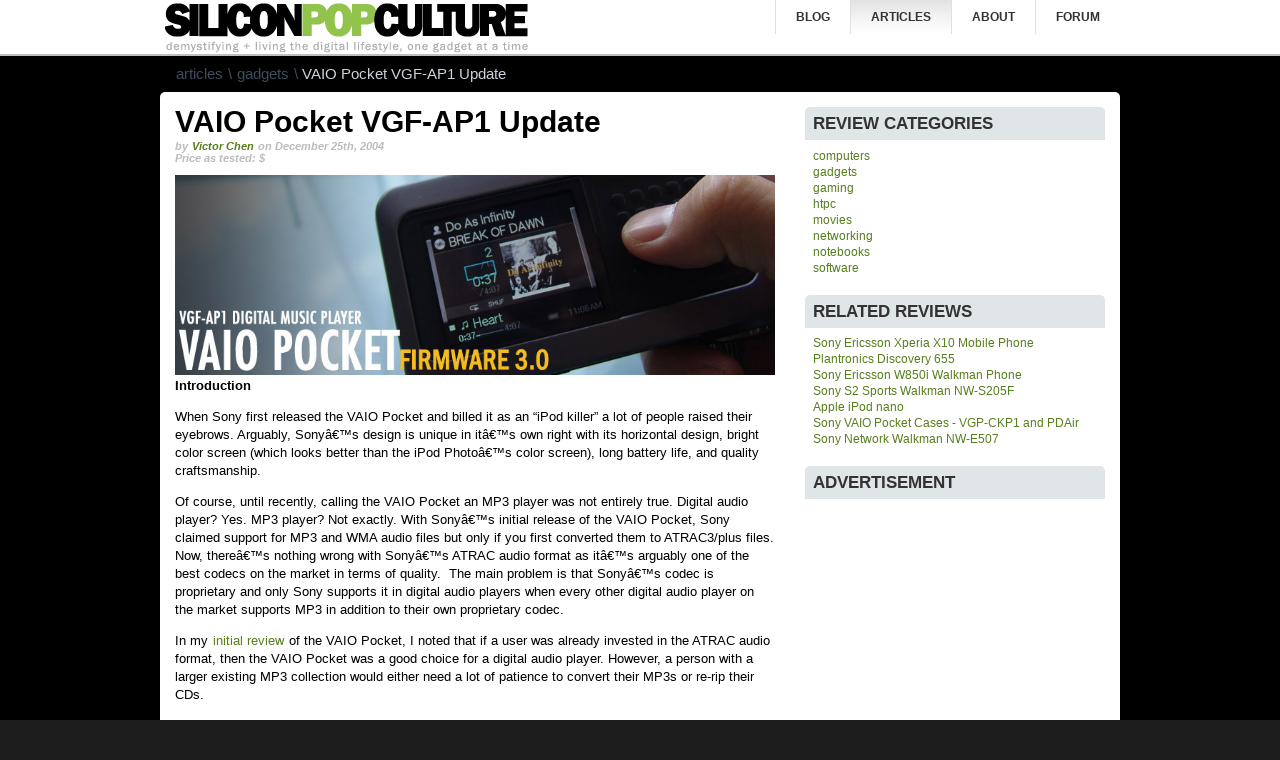

--- FILE ---
content_type: text/html; charset=utf-8
request_url: https://www.siliconpopculture.com/articles/review/vaio_pocket_vgf_ap1_update/
body_size: 8166
content:


<!DOCTYPE html PUBLIC "-//W3C//DTD XHTML 1.0 Strict//EN" "http://www.w3.org/TR/xhtml1/DTD/xhtml1-strict.dtd">
<html xmlns="http://www.w3.org/1999/xhtml">
<head>
  <meta http-equiv="Content-Type" content="text/html; charset=utf-8" />	
  <title> VAIO Pocket VGF-AP1 Update Review - articles - silicon pop culture </title>	
  <link rel="alternate" type="application/rss+xml" title="RSS" href="https://www.siliconpopculture.com/articles/rss_2.0/" />
  <link rel="alternate" type="application/atom+xml" title="Atom" href="https://www.siliconpopculture.com/articles/atom/" />
          <link rel="stylesheet" type="text/css" media="screen" href="/utils/min/index.php?f=v/4/css/global.css,v/4/css/jquery.lightbox-0.5.css" />
  <link href="https://www.siliconpopculture.com/favicon.ico" rel="SHORTCUT ICON" />

</head>

<body class="articles">
<div id="header">
	<div id="headerContent">
		<div id="logo"><a class="image" href="https://www.siliconpopculture.com">siliconpopculture</a></div>
		<ul id="navigation">
			<li id="blog"><a href="/blog/">blog</a></li>
			<li id="articles"><a href="/articles/">articles</a></li>
			<li id="about"><a href="/blog/about/">about</a></li>
			<li id="forum"><a href="/forum/">forum</a></li>
                        <!--<li id="search"><a href="/search/index/">search</a></li>-->
		</ul>
	</div>
</div>

<div id="siteWrap">
	<ul id="breadcrumb">
		
		<li><a href="https://www.siliconpopculture.com/articles/">articles</a> \ </li>
		<li><a href="https://www.siliconpopculture.com/articles/categories/C5/">gadgets</a> \ </li>
		<li class="here">VAIO Pocket VGF-AP1 Update</li>			
		<!--
<rdf:RDF xmlns:rdf="http://www.w3.org/1999/02/22-rdf-syntax-ns#"
         xmlns:trackback="http://madskills.com/public/xml/rss/module/trackback/"
         xmlns:dc="http://purl.org/dc/elements/1.1/">
<rdf:Description
    rdf:about="https://www.siliconpopculture.com/articles/133/"
    trackback:ping="https://www.siliconpopculture.com/trackback/133/HIJP1eFp/"
    dc:title="VAIO Pocket VGF&#45;AP1 Update"
    dc:identifier="https://www.siliconpopculture.com/articles/133/" 
    dc:subject="gadgets"
    dc:description="Sony updates their VAIO Pocket to become a true MP3 player with a new firmware. Along the way, they provide a ton of new usability enhancements that now make it a competitive product in the crowded hard disk based digital audio player market. Is it enough? Well, if you&#39;re already an owner, you definitely want to download this update! Read on to find out more about this update!"
    dc:creator="Victor Chen"
    dc:date="2004-12-26 12:44:00 AM GMT" />
</rdf:RDF>
-->
	</ul>
	<div id="featured">		
		<span class="mask"></span>
	</div>
	<div id="main">
		<div id="content">
			
			<div class="entry">
				
				<h1>VAIO Pocket VGF-AP1 Update</h1>
				<div class="byline">
				
					by <a href="mailto:victor@siliconpopculture.com">Victor Chen</a> on <span class="date"> December 25th, 2004</span>
					
				<br />Price as tested: $
				</div>							
				<div id="splashImage"><img src="/images/reviews/vgfap1fw3/splash.jpg" alt="VGF-AP1 Vaio Pocket" border="0" /></div>
				
							
				<p><b>Introduction</b></p>

<p>When Sony first released the VAIO Pocket and billed it as an &#8220;iPod killer&#8221; a lot of people raised their eyebrows. Arguably, Sonyâ€™s design is unique in itâ€™s own right with its horizontal design, bright color screen (which looks better than the iPod Photoâ€™s color screen), long battery life, and quality craftsmanship. </p>

<p>Of course, until recently, calling the VAIO Pocket an MP3 player was not entirely true. Digital audio player? Yes. MP3 player? Not exactly. With Sonyâ€™s initial release of the VAIO Pocket, Sony claimed support for MP3 and WMA audio files but only if you first converted them to ATRAC3/plus files. Now, thereâ€™s nothing wrong with Sonyâ€™s ATRAC audio format as itâ€™s arguably one of the best codecs on the market in terms of quality.&nbsp; The main problem is that Sonyâ€™s codec is proprietary and only Sony supports it in digital audio players when every other digital audio player on the market supports MP3 in addition to their own proprietary codec. </p>

<p>In my <a href="http://www.siliconpopculture.com/review/92_0_2_0_C/">initial review</a> of the VAIO Pocket, I noted that if a user was already invested in the ATRAC audio format, then the VAIO Pocket was a good choice for a digital audio player. However, a person with a larger existing MP3 collection would either need a lot of patience to convert their MP3s or re-rip their CDs.</p>

<p>With Sonyâ€™s release of Firmware Update 3.0.0.C171F/J, the VAIO Pocket has finally added direct MP3 support along with a host of other features that includes usability enhancements and better performance.</p>

<p><b>Updating the firmware</b></p>

<p>The process of updating the firmware is straightforward. You simply copy a single file (or two files for the Japanese version) over and run the firmware update program on VAIO Pocket. The program will notify you with your current version and the update file it finds on your VAIO Pocket.</p>

<p>Once the firmware process is complete, the program automatically deletes the update file to clear up space and to keep you from accidentally updating the firmware again. I found that you can use the North American, European and Japanese firmwares on any VAIO Pocket VGF-AP1 or VGF-AP1L.</p>

<p>The firmware update will not wipe out your existing music files but you may have to re-authorize your player with your installation of SonicStage. This is a fairly straightforward thing to do although itâ€™s kind of a hassle. If you don&#8217;t re-authorize your player you will be unable to transfer new songs after the update. You may also need to reinitialize your player from within SonicStage and then transfer your songs over again. In some cases, this may be better if you want to transfer over your original MP3s instead of your transcoded ATRAC files.</p>

<p><b>Noteworthy changes</b></p>

<p>Sony claims 34 enhancements with the new firmware update and the accompanying software updates. I wonâ€™t cover every enhancement since many of them are related. Weâ€™ll look at the most substantial enhancements and how they really change the VAIO Pocket.</p>

<p>- Direct support of MP3 files without conversion<br />
- New LCD backlight brightness and auto-power off settings <br />
- Gapless play between tracks <br />
- Album and group play enhancements <br />
- Skin features - new skins are included, and you can copy additional skin data files to the &#8220;VAIO_Skin&#8221; folder. <br />
- Lyrics view <br />
- Demo mode feature <br />
- Ultra high-speed scrolling<br />
- Various display enhancements</p>

<p>Note that the new lyrics mode only works in ATRAC encoded files. Honestly, this isn&#8217;t a useful feature for me so I didn&#8217;t test it. </p>

<p><b>MP3 Support</b> </p>

<p>The VAIO Pocket now plays MP3s without needing any conversion. There are two ways this can be achieved. If you SonicStage 2.3 to manage and synchronize your MP3s, you can simply transfer them to your VAIO Pocket now and they transfer immediately. Alternatively, you can use the Music Move 1.2 (also known as VAIO Music Transfer) application to drag and drop MP3s directly onto the VAIO Pocket.</p>

<p>One new behavior when transferring music via Music Move is that it no longer transfers the songs to a generic group. Instead, it will create new groups based the album name of the music transferred. </p>

<p>You must use either of these methods to transfer MP3s to your VAIO Pocket and you cannot simply drag and drop MP3s to the device as it shows up in My Computer.</p>

<p>In either transfer mode, transfers are very fast now since thereâ€™s no need for conversion. Additionally, the new versions of SonicStage and Music Move/VAIO Music Transfer handle MP3s a lot better than previous versions.</p>

<p>Another thing to note, while Sonyâ€™s software does not convert the MP3s during transfer, it does modify the file. It seems to encapsulate the MP3 with some DRM and turns it into an OMA file. Some people may be up in arms about this especially those who wish to use their digital audio player as a storage device/mp3 player. Obviously, this is an attempt to discourage people from sharing music files. Despite this, the bottom line is that MP3s do transfer without conversion.</p>

<p>In my subjective sound tests, my MP3 files sounded great on the VAIO Pocket. My high quality MP3s (192-256kb/s CBR and 128-320kb/s VBR) sounded as good as my high quality ATRAC3plus (256kb/s) files.&nbsp; </p>

<p>Another question many people may be having is how MP3 playback affects battery life since itâ€™s been assumed that the VAIO Pocket was optimized for ATRAC files. Although I will be conducting further exhaustive tests, my initial experience is very encouraging. I played mixed bit rate MP3s on shuffle/repeat for 7 hours straight and the battery status indicator still showed in the 75-50% range. Even with the assumption of 50% usage (which is unlikely), that shows very good battery life with MP3 playback. Upon further battery exhaustion, I saw the battery indicator drop into the 50-25% range at 9.5 hours. So, one can estimate that the battery will go for at least 17-19 hours before completely being exhausted. That&#8217;s pretty astounding and there&#8217;s no catch like needing files to be encoded at a specific bit rate to achieve it.&nbsp; </p>

<p><b>Usability Enhancements</b></p>

<p>Probably the biggest enhancement in my mind is the improved menus. Previously, when you used any of the left menus, they would pop-up over the main screen obstructing your view. This would be annoying if you were trying to scroll though the songs as you wouldnâ€™t be able to see the list of songs. The new menu pops out pushing the list to the right allowing you to see while youâ€™re scrolling. Itâ€™s brilliant and makes a world of difference. Additionally, scrolling is faster overall and more responsive so it adds up to a better experience.</p>

<div align="center"><img src="/images/reviews/vgfap1fw3/newmenu.jpg" /></div>

<p>Perhaps the next biggest improvement is the addition of gapless playback. While people may download the importance of this feature, it becomes very important when youâ€™re listening to concerts, live recordings, and movie soundtracks. On the original CDs, the songs will seamless blend into each other. Without gapless playback, your digital audio player cannot imitate this and you will have annoying breaks in between tracks. Owners of Sonyâ€™s MiniDisc players have been spoiled by this ability for years.</p>

<p>The next enhancement is the new two-line display. The display now gives more information with song title, artist and song length. Alternatively, you can switch back to the single line display which only displays the song name.</p>

<div align="center"><img src="/images/reviews/vgfap1fw3/2line.jpg" /></div>

<p>Another interesting addition is a clock display while the unit is in the cradle charging while not attached to your computer. If the device is mounted on your computer it displays the transfer mode message.</p>

<div align="center"><img src="/images/reviews/vgfap1fw3/clock.jpg" /></div>

<p>Also, when the backlight shuts off now, instead of simply turning off, it fades out. While not exactly useful, itâ€™s a nice refined touch. Speaking about the backlight, you now have the option of controlling the brightness of the backlight. By default, the brightness is at 4 out of 7. This is nice since it allows you to save some battery life. You can now also adjust the remoteâ€™s contrast levels as well.</p>

<div align="center"><img src="/images/reviews/vgfap1fw3/skins.jpg" alt="skins" /></div>

<p>Another new feature is the skins feature that allows you to change the interface colors. Thereâ€™s no word on if users will be able to create their own skins but at least people are able to customize their VAIO Pocket a little. My own preference is the original skin since it&#8217;s the most readable and offers the best contrast. Still, the others are fun and hopefully there will be more choices in the future.</p>

<p><b>Final Thoughts</b></p>

<p>Overall, this is an extremely welcomed enhancement to the VAIO Pocket and adds functionality that perhaps should have been available in the first place. That said, itâ€™s very nice to see Sony following through on their promises to add MP3 support and delivering on it. The added usability enhancements only make the device more compelling. Sony has removed the largest barrier for most users wanting to use the VAIO Pocket. The ability to simply drag over MP3s without conversion is huge now and should make the VAIO Pocket a much more attractive to many users. You can listen to your existing MP3s now or listen to ATRAC encoded songs from Sonyâ€™s Connect Service or your own existing ATRAC encoded files and that should make a lot of people happy.</p>

<p><b>Update: 2005-07-19</b><br />
If you&#8217;re interested in cases for the VAIO Pocket you can visit my new <a href="http://www.siliconpopculture.com/review/112_0_2_0_M/">quick review</a> of a few cases.
</p>
				
				
				
				
				<ul class="entryDetails">
					<!---->
					<li><a class="comments" href="https://www.siliconpopculture.com/articles/review/vaio_pocket_vgf_ap1_update/#leave_comments">Care to comment? [0]</a></li>
					<!--<li><a class="social" href="#">Care to share?</a></li>-->
				</ul>
				<!--
								-->
				<div id="socialnetworking"></div>
			</div><!-- // entry - VAIO Pocket VGF-AP1 Update -->
			<!--
<rdf:RDF xmlns:rdf="http://www.w3.org/1999/02/22-rdf-syntax-ns#"
         xmlns:trackback="http://madskills.com/public/xml/rss/module/trackback/"
         xmlns:dc="http://purl.org/dc/elements/1.1/">
<rdf:Description
    rdf:about="https://www.siliconpopculture.com/articles/133/"
    trackback:ping="https://www.siliconpopculture.com/trackback/133/cLsdzhfx/"
    dc:title="VAIO Pocket VGF&#45;AP1 Update"
    dc:identifier="https://www.siliconpopculture.com/articles/133/" 
    dc:subject="gadgets"
    dc:description="Sony updates their VAIO Pocket to become a true MP3 player with a new firmware. Along the way, they provide a ton of new usability enhancements that now make it a competitive product in the crowded hard disk based digital audio player market. Is it enough? Well, if you&#39;re already an owner, you definitely want to download this update! Read on to find out more about this update!"
    dc:creator="Victor Chen"
    dc:date="2004-12-26 12:44:00 AM GMT" />
</rdf:RDF>
-->

			<div id="more_ads" style="display: none;">
				<script type="text/javascript"><!--
				google_ad_client = "pub-1622218065326980";
				google_ad_width = 468;
				google_ad_height = 15;
				google_ad_format = "468x15_0ads_al";
				google_ad_channel = "";
				google_color_border = "CCCCCC";
				google_color_bg = "2F363B";
				google_color_link = "ffffff";
				google_color_text = "333333";
				google_color_url = "666666";
				//-->
				</script>
				<script type="text/javascript"
				  src="https://pagead2.googlesyndication.com/pagead/show_ads.js">
				</script>
			</div>
		
			<a name="comments"></a>
			<h4 class="commentsHeader">COMMENTS</h4>
			<ul class="commentsList">
			
			</ul>
			
			
			<h4 class="commentsHeader">LEAVE A COMMENT</h4><a name="leave_comments"></a>	
			<div class="comments_1">
			<form id='comment_form' method="post" action="https://www.siliconpopculture.com/articles/review/vaio_pocket_vgf_ap1_update/"  >
<div class='hiddenFields'>
<input type="hidden" name="ACT" value="1" />
<input type="hidden" name="RET" value="https://www.siliconpopculture.com/articles/review/vaio_pocket_vgf_ap1_update/" />
<input type="hidden" name="URI" value="/articles/review/vaio_pocket_vgf_ap1_update/" />
<input type="hidden" name="PRV" value="articles/comment_preview" />
<input type="hidden" name="XID" value="dffeb05064255f1ccf080fb4d635a3d4b08aa329" />
<input type="hidden" name="entry_id" value="133" />
<input type="hidden" name="site_id" value="1" />
</div>


			
						<p>
			Name:<br />
			<input type="text" name="name" value="" size="50" />
			</p>
			<p>
			Email:<br />
			<input type="text" name="email" value="" size="50" />
			</p>
			<p>
			Location:<br />
			<input type="text" name="location" value="" size="50" />
			</p>
			<p>
			URL:<br />
			<input type="text" name="url" value="http://" size="50" />
			</p>
			
						
			<p>
			<a href="https://www.siliconpopculture.com/articles/smileys/" onclick="window.open(this.href, '_blank', 'width=400,height=440');return false;" onkeypress="this.onclick()">Smileys</a>
			</p>			
			
			<p>
			<textarea name="comment" cols="50" rows="12"></textarea>
			</p>
			
						<p><input type="checkbox" name="save_info" value="yes"  /> Remember my personal information</p>
						
			<p><input type="checkbox" name="notify_me" value="yes"  /> Notify me of follow-up comments?</p>
			
						<br />
			<p>Submit the word you see below:</p>
			<p>
			
			<br />
			<input type="text" name="captcha" value="" size="20" maxlength="20" style="width:140px;" />
			</p>
			
						
			<button class="awesome green" type="submit" name="submit">Submit</button>
			<button class="awesome" type="submit" name="preview">Preview</button>
			
			</form>
			</div>			
		</div><!-- // content -->
		
		<div id="subContent"><!-- subContent -->
			<div class="module">
				<h2>review categories</h2>
				<ul id="nav_categories" class="nav_categories">
	<li>
				<a href="https://www.siliconpopculture.com/articles/categories/C4/">computers</a>
				</li>
	<li>
				<a href="https://www.siliconpopculture.com/articles/categories/C5/">gadgets</a>
				</li>
	<li>
				<a href="https://www.siliconpopculture.com/articles/categories/C6/">gaming</a>
				</li>
	<li>
				<a href="https://www.siliconpopculture.com/articles/categories/C7/">htpc</a>
				</li>
	<li>
				<a href="https://www.siliconpopculture.com/articles/categories/C8/">movies</a>
				</li>
	<li>
				<a href="https://www.siliconpopculture.com/articles/categories/C9/">networking</a>
				</li>
	<li>
				<a href="https://www.siliconpopculture.com/articles/categories/C10/">notebooks</a>
				</li>
	<li>
				<a href="https://www.siliconpopculture.com/articles/categories/C11/">software</a>
				</li>
</ul>

			</div>
			
			<div class="module">
				<h2>related reviews</h2>
				<ul>
					
					<li><a href="https://www.siliconpopculture.com/articles/review/sony_ericsson_xperia_x10_mobile_phone/">Sony Ericsson Xperia X10 Mobile Phone</a></li>
					
					<li><a href="https://www.siliconpopculture.com/articles/review/plantronics_discovery_655/">Plantronics Discovery 655</a></li>
					
					<li><a href="https://www.siliconpopculture.com/articles/review/sony_ericsson_w850i_walkman_phone/">Sony Ericsson W850i Walkman Phone</a></li>
					
					<li><a href="https://www.siliconpopculture.com/articles/review/sony_s2_sports_walkman_nw_s205f/">Sony S2 Sports Walkman NW-S205F</a></li>
					
					<li><a href="https://www.siliconpopculture.com/articles/review/apple_ipod_nano/">Apple iPod nano</a></li>
					
					<li><a href="https://www.siliconpopculture.com/articles/review/sony_vaio_pocket_cases_vgp_ckp1_and_pdair/">Sony VAIO Pocket Cases - VGP-CKP1 and PDAir</a></li>
					
					<li><a href="https://www.siliconpopculture.com/articles/review/sony_network_walkman_nw_e507/">Sony Network Walkman NW-E507</a></li>
					
				</ul>
			</div>
			
			<div class="module">
				<h2>advertisement</h2>				
			
				<script type="text/javascript"><!--
				google_ad_client = "pub-1622218065326980";
				google_ad_width = 300;
				google_ad_height = 250;
				google_ad_format = "300x250_as";
				google_ad_channel ="";
				google_color_border = "CCCCCC";
				google_color_bg = "FFFFFF";
				google_color_link = "000000";
				google_color_url = "666666";
				google_color_text = "333333";
				//--></script>
				<script type="text/javascript" src="https://pagead2.googlesyndication.com/pagead/show_ads.js"></script>
			</div>
		</div><!-- // subContent -->
	</div>	<!-- // main -->	
</div><!-- // wrapper -->
<div id="footer">
	<div id="footerContent">
	<div class="col">
		<p>Copyright &copy; 2003-2019 siliconpopculture.com</p>
		<ul class="navigation">
			<li><a href="/blog">blog</a></li>
			<li><a href="/articles">articles</a></li>
			<li><a href="/blog/about">about</a></li>
			<li><a href="/forum">forum</a></li>									
		</ul>
	</div>
	<div class="col alignCenter">
		<a class="image" href="http://validator.w3.org/check?uri=http%3A%2F%2Fwww.siliconpopculture.com%2F"><img src="/v/4/images/accepted_32.png" alt="xhtml 1.0 strict valid!" title="xhtml 1.0 strict valid!" /></a>
		<a class="image" rel="license" href="http://creativecommons.org/licenses/by-nc-nd/3.0/us/"><img title="Creative Commons License" alt="Creative Commons License" style="border-width:0" src="/v/4/images/88x31.png" /></a>
		<a class="image" href="http://www.expressionengine.com"><img src="/v/4/images/ee_logo.png" alt="Powered by ExpressionEngine" title="Powered by ExpressionEngine" /></a>	
	</div>
	<div class="col alignRight">		
		<p><strong>Random stats</strong><br />1430639 views &middot; rendered in 0.0996s</p>	
	</div>
<script>
  (function(i,s,o,g,r,a,m){i['GoogleAnalyticsObject']=r;i[r]=i[r]||function(){(i[r].q=i[r].q||[]).push(arguments)},i[r].l=1*new Date();a=s.createElement(o),
  m=s.getElementsByTagName(o)[0];a.async=1;a.src=g;m.parentNode.insertBefore(a,m)
  })(window,document,'script','//www.google-analytics.com/analytics.js','ga');

  ga('create', 'UA-1272388-1', 'auto');
  ga('send', 'pageview');
</script>
    	</div>    	
</div><!-- // end footer -->
<div id="eXTReMe"><a href="https://extremetracking.com/open?login=spcv4">
<img src="https://t1.extreme-dm.com/i.gif" style="border: 0;"
height="38" width="41" id="EXim" alt="eXTReMe Tracker" /></a>
<script type="text/javascript"><!--
var EXlogin='spcv4' // Login
var EXvsrv='s10' // VServer
EXs=screen;EXw=EXs.width;navigator.appName!="Netscape"?
EXb=EXs.colorDepth:EXb=EXs.pixelDepth;EXsrc="src";
navigator.javaEnabled()==1?EXjv="y":EXjv="n";
EXd=document;EXw?"":EXw="na";EXb?"":EXb="na";
EXd.write("<img "+EXsrc+"=https://e1.extreme-dm.com",
"/"+EXvsrv+".g?login="+EXlogin+"&amp;",
"jv="+EXjv+"&amp;j=y&amp;srw="+EXw+"&amp;srb="+EXb+"&amp;",
"l="+escape(EXd.referrer)+" height=1 width=1>");//-->
</script><noscript><div id="neXTReMe"><img height="1" width="1" alt=""
src="https://e1.extreme-dm.com/s10.g?login=spcv4&amp;j=n&amp;jv=n" />
</div></noscript></div>

<!--<script src="//ajax.aspnetcdn.com/ajax/jQuery/jquery-1.7.1.min.js" type="text/javascript"></script>-->
<script
  src="https://code.jquery.com/jquery-1.12.4.min.js"
  integrity="sha256-ZosEbRLbNQzLpnKIkEdrPv7lOy9C27hHQ+Xp8a4MxAQ="
  crossorigin="anonymous"></script>
<script src="//ajax.googleapis.com/ajax/libs/jqueryui/1.8.17/jquery-ui.min.js" type="text/javascript"></script>
<script type="text/javascript" src="/utils/min/index.php?f=v3/scripts/jquery.lightbox-0.5.pack.js,v3/scripts/sysutils.js,v3/scripts/global.js&amp;debug=1"></script>

<script type="text/javascript">
$(document).ready(function() {  
	// Use this example, or...  
	$('a[rel*=lightbox]').lightBox({
	imageLoading: '/images/lightbox-ico-loading.gif',
	imageBtnClose: '/images/lightbox-btn-close.gif',
	imageBtnPrev: '/images/lightbox-btn-prev.gif',
	imageBtnNext: '/images/lightbox-btn-next.gif'
	}); // Select all links that contains lightbox in the attribute rel
	
	$("#eXTReMe").delay(10000).animate({
		opacity: 0
	}, 10000);
});
</script>	
</body>
</html>

--- FILE ---
content_type: text/html; charset=utf-8
request_url: https://www.google.com/recaptcha/api2/aframe
body_size: 270
content:
<!DOCTYPE HTML><html><head><meta http-equiv="content-type" content="text/html; charset=UTF-8"></head><body><script nonce="XzY3IvxPUfJWfddWQ4sPLQ">/** Anti-fraud and anti-abuse applications only. See google.com/recaptcha */ try{var clients={'sodar':'https://pagead2.googlesyndication.com/pagead/sodar?'};window.addEventListener("message",function(a){try{if(a.source===window.parent){var b=JSON.parse(a.data);var c=clients[b['id']];if(c){var d=document.createElement('img');d.src=c+b['params']+'&rc='+(localStorage.getItem("rc::a")?sessionStorage.getItem("rc::b"):"");window.document.body.appendChild(d);sessionStorage.setItem("rc::e",parseInt(sessionStorage.getItem("rc::e")||0)+1);localStorage.setItem("rc::h",'1768550629804');}}}catch(b){}});window.parent.postMessage("_grecaptcha_ready", "*");}catch(b){}</script></body></html>

--- FILE ---
content_type: text/css; charset=UTF-8
request_url: https://www.siliconpopculture.com/utils/min/index.php?f=v/4/css/global.css,v/4/css/jquery.lightbox-0.5.css
body_size: 2345
content:
html{color:#000;background:#1d1d1d}body,div,dl,dt,dd,ul,ol,li,h1,h2,h3,h4,h5,h6,pre,code,form,fieldset,legend,input,textarea,p,blockquote,th,td{margin:0;padding:0}table{border-collapse:collapse;border-spacing:0}fieldset,img,button{border:0}address,caption,cite,code,dfn,em,strong,th,var{font-style:normal;font-weight:normal}li{list-style:none}caption,th{text-align:left}h1,h2,h3,h4,h5,h6{font-size:100%;font-weight:normal}q:before,q:after{content:''}abbr,acronym{border:0;font-variant:normal}sup{vertical-align:text-top}sub{vertical-align:text-bottom}input,textarea,select{font-family:inherit;font-size:inherit;font-weight:inherit}input,textarea,select{*font-size:100%}legend{color:#000}body{background:#000;font-family:arial,sans-serif;font-size:62.5%;margin:0;padding:0;text-align:left;direction:ltr;unicode-bidi:embed;width:100%;height:100%}strong{font-weight:bold}em{font-style:italic}img{-ms-interpolation-mode:bicubic}#header{background:#fff;height:54px;border-bottom:2px solid rgba(0,0,0,0.25)}#headerContent{width:960px;margin:0px
auto;position:relative}#logo{background:transparent url(/v/4/images/spclogo.png) no-repeat 5px 0px;height:54px}#logo
a{outline:none;text-indent: -999em;display:block;height:54px;width:370px}#siteWrap{width:960px;margin:0px
auto}#main{background:#fff;min-height:400px;overflow:auto;-webkit-border-top-left-radius:5px;-webkit-border-top-right-radius:5px;-moz-border-radius-topleft:5px;-moz-border-radius-topright:5px;border-top-left-radius:5px;border-top-right-radius:5px;border-bottom:4px solid rgba(0,0,0,0.25)}#featured{height:auto;max-height:280px;overflow:hidden;position:relative}#featured
a{display:block;text-align:center}#featured
.mask{display:block;position:absolute;top:0px;left:0px;width:960px;height:320px;background:transparent url(/v/4/images/featuredShade05.png) no-repeat 0 0}#featured a
img{display:block;margin:0
auto}#footer{background:#000}#footerContent{margin:0px
auto;width:930px;height:auto;text-align:center;padding:15px;overflow:auto}#footerContent
p{color:#666;margin-bottom:0px}#footerContent
.col{float:left;width:300px;padding-left:15px;overflow:auto;text-align:left}#footerContent
.alignRight{text-align:right}#footerContent
.alignCenter{text-align:center}#footerContent .alignCenter
a{padding:0px
10px}#footerContent .col:first-child{padding-left:0px}#footerContent .col
ul.navigation{margin:0.5em 0}#footerContent .col ul.navigation
li{float:left;margin-bottom:1em;font-size:1.1em;border-left:1px solid #333;padding-left:0.5em;margin-right:0.5em}#footerContent .col ul.navigation li:first-child{border-left:0px;padding-left:0px}a[href],a[href]:link,a[href]:visited,a[href]:active{color:#587F1F;text-decoration:none;width:auto;background:none;padding:1px}a[href]:hover{text-decoration:none;background:#587F1F;color:#fff}a[href].image,a.image[href]:hover{padding:0px;border:0px
none;outline:none;background:none}a.spacer{padding:0px
3px 0px 2px}.awesome,.awesome:visited{background:#222 url(/v/4/images/alert-overlay.png) repeat-x 0 0;display:inline-block;padding:5px
10px 6px;color:#fff;text-decoration:none;-moz-border-radius:5px;-webkit-border-radius:5px;-moz-box-shadow:0 1px 3px rgba(0,0,0,0.5);-webkit-box-shadow:0 1px 3px rgba(0,0,0,0.5);text-shadow:0 -1px 1px rgba(0,0,0,0.25);border-bottom:1px solid rgba(0,0,0,0.25);position:relative;cursor:pointer}.awesome:hover{background-color:#111;color:#fff}.awesome:active{top:1px}.small.awesome,.small.awesome:visited{font-size:11px;padding: }.awesome,.awesome:visited,.medium.awesome,.medium.awesome:visited{font-size:13px;font-weight:bold;line-height:1;text-shadow:0 -1px 1px rgba(0,0,0,0.25)}.large.awesome,.large.awesome:visited{font-size:14px;padding:8px
14px 9px}.green.awesome,.green.awesome:visited{background-color:#587F1F}.green.awesome:hover{background-color:#749a02}.blue.awesome,.blue.awesome:visited{background-color:#2daebf}.blue.awesome:hover{background-color:#007d9a}.red.awesome,.red.awesome:visited{background-color:#e33100}.red.awesome:hover{background-color:#872300}.magenta.awesome,.magenta.awesome:visited{background-color:#a9014b}.magenta.awesome:hover{background-color:#630030}.orange.awesome,.orange.awesome:visited{background-color:#ff5c00}.orange.awesome:hover{background-color:#d45500}.yellow.awesome,.yellow.awesome:visited{background-color:#ffb515}.yellow.awesome:hover{background-color:#fc9200}h1{font-weight:bold;font-size:3em;color:#000;position:relative;line-height:1em;margin-bottom:0.1em}h2{font-weight:bold;font-size:2em;color:#333;text-transform:uppercase;line-height:1em;margin-bottom:0.5em}h3{font-size:2em;font-weight:bold;line-height:1.1em}h4{font-size:1.7em;color:#333;text-transform:uppercase;font-weight:bold;line-height:1em}h5{font-size:2.2em;color:#000;font-weight:bold;line-height:1em}h6{font-size:1.2em;color:#066;font-weight:bold;line-height:1em}p{font-size:1.3em;line-height:1.4em;margin-bottom:1em}p.indent{padding-left:15px;margin-top:10px}.alignRight{float:right}.alignLeft{float:left;margin:0
8px 8px 0px}#navigation{position:absolute;top:0px;right:0px;overflow:hidden;padding:0px}#navigation
li{float:left;border-left:1px solid #e0e0e0}#navigation li:first{border-left:0px}#navigation li
a{color:#333;padding:10px
20px;font-weight:bold;font-size:1.2em;display:block;text-transform:uppercase}#navigation li a:hover,
.blog #navigation li#blog a,
.articles #navigation li#articles a,
.about #navigation li#about a,
.forum #navigation li#forum
a{background:transparent url(/v/4/images/naviBgSelect.png) repeat-x 0 0}ul#breadcrumb{padding:10px
0 10px 15px}ul#breadcrumb
li{color:#3E4C5D;display:inline;font-size:1.5em;line-height:110%;text-transform:none}ul#breadcrumb li.here, ul#lil_breadcrumb
li.here{color:#CBD3DC}ul#breadcrumb li
a{color:#3E4C5D}ul#breadcrumb li a:hover{color:#fff}.byline{color:#bbb;font-size:1.1em;font-weight:bold;font-style:italic;margin-bottom:1em}.paginate{font-size:1.2em}.centered{text-align:center}#content{width:600px;padding:15px
25px 15px 15px;float:left}#subContent{width:300px;float:left;padding:15px
15px 15px 5px}.module{margin-bottom:2em}.module
h2{background:#e0e5e8;padding:8px;font-size:1.7em;-webkit-border-top-left-radius:5px;-webkit-border-top-right-radius:5px;-moz-border-radius-topleft:5px;-moz-border-radius-topright:5px;border-top-left-radius:5px;border-top-right-radius:5px}.module ul
li{margin:0
0 2px 7px;font-size:1.2em}.entry{margin-bottom:2em;border-bottom:1px dotted #e0e5e8}.entry h3 a[href]{color:#000}.entry h3 a[href]:hover{color:#fff}.entry
.entryDetails{overflow:auto;margin-bottom:0.5em}.entry .entryDetails
li{float:right;margin-left:2em;padding-bottom:3px;font-weight:bold;color:#bbb}.entry .entryDetails li
a{color:#a0a0a0}.entry .entryDetails li a:hover{color:#fff}.entry .entryDetails li
.date{color:#a0a0a0}.entryNav{margin:1em
0px;border-top:1px solid #e0e0e0;padding:1em
0 0 0;font-size:1.2em}.entry .image
img{margin-top:4px;display:block;-moz-box-shadow:0px 0px 4px #555;-webkit-box-shadow:0px 0px 4px #555;box-shadow:0px 0px 4px #555}.entry
h2{margin-top:1em;border-bottom:1px dotted #e0e0e0}.entry #splashImage
img{width:600px}.commentsHeader{padding:10px
15px;margin-left: -15px;background:#e0e5e8}.commentsList{margin:1em
0px 1em 0px;padding-bottom:1em}.comments{padding:10px}.odd{background:#f0f0f0}.even{background:#fefefe}.owner{background:#e0e5e8}.commentsUser{font-size:1.2em}.commentsEntry{border-top:1px dotted #c0c0c0;margin:4px
0px;padding-top:4px}.commentsList
.paginate{margin-top:1em}#eXTReMe{text-align:center}.imageLink
img{width:180px}#jquery-overlay{position:absolute;top:0;left:0;z-index:90;width:100%;height:500px}#jquery-lightbox{position:absolute;top:0;left:0;width:100%;z-index:100;text-align:center;line-height:0}#jquery-lightbox a
img{border:none}#lightbox-container-image-box{position:relative;background-color:#fff;width:250px;height:250px;margin:0
auto}#lightbox-container-image{padding:10px}#lightbox-loading{position:absolute;top:40%;left:0%;height:25%;width:100%;text-align:center;line-height:0}#lightbox-nav{position:absolute;top:0;left:0;height:100%;width:100%;z-index:10}#lightbox-container-image-box>#lightbox-nav{left:0}#lightbox-nav
a{outline:none}#lightbox-nav-btnPrev,#lightbox-nav-btnNext{width:49%;height:100%;zoom:1;display:block}#lightbox-nav-btnPrev{left:0;float:left}#lightbox-nav-btnNext{right:0;float:right}#lightbox-container-image-data-box{font:10px Verdana, Helvetica, sans-serif;background-color:#fff;margin:0
auto;line-height:1.4em;overflow:auto;width:100%;padding:0
10px 0}#lightbox-container-image-data{padding:0
10px;color:#666}#lightbox-container-image-data #lightbox-image-details{width:70%;float:left;text-align:left}#lightbox-image-details-caption{font-weight:bold}#lightbox-image-details-currentNumber{display:block;clear:left;padding-bottom:1.0em}#lightbox-secNav-btnClose{width:66px;float:right;padding-bottom:0.7em}

--- FILE ---
content_type: text/plain
request_url: https://www.google-analytics.com/j/collect?v=1&_v=j102&a=436135401&t=pageview&_s=1&dl=https%3A%2F%2Fwww.siliconpopculture.com%2Farticles%2Freview%2Fvaio_pocket_vgf_ap1_update%2F&ul=en-us%40posix&dt=VAIO%20Pocket%20VGF-AP1%20Update%20Review%20-%20articles%20-%20silicon%20pop%20culture&sr=1280x720&vp=1280x720&_u=IEBAAEABAAAAACAAI~&jid=320067514&gjid=517213736&cid=887402504.1768550629&tid=UA-1272388-1&_gid=1503041264.1768550629&_r=1&_slc=1&z=1516930858
body_size: -453
content:
2,cG-JBSFQ7TEGW